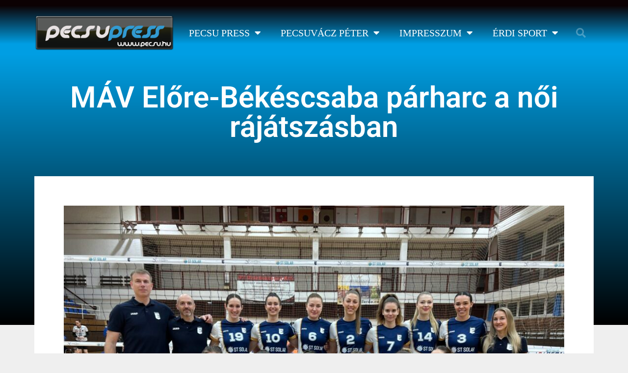

--- FILE ---
content_type: text/html; charset=UTF-8
request_url: https://pecsu.hu/mav-elore-bekescsaba-parharc-a-noi-rajatszasban/
body_size: 14419
content:
<!DOCTYPE html>
<html lang="hu">
<head>
	<meta charset="UTF-8">
	<title>MÁV Előre-Békéscsaba párharc a női rájátszásban &#8211; pecsu.hu</title>
<meta name='robots' content='max-image-preview:large' />
<meta name="viewport" content="width=device-width, initial-scale=1"><link rel="alternate" type="application/rss+xml" title="pecsu.hu &raquo; hírcsatorna" href="https://pecsu.hu/feed/" />
<link rel="alternate" type="application/rss+xml" title="pecsu.hu &raquo; hozzászólás hírcsatorna" href="https://pecsu.hu/comments/feed/" />
<script>
window._wpemojiSettings = {"baseUrl":"https:\/\/s.w.org\/images\/core\/emoji\/15.0.3\/72x72\/","ext":".png","svgUrl":"https:\/\/s.w.org\/images\/core\/emoji\/15.0.3\/svg\/","svgExt":".svg","source":{"concatemoji":"https:\/\/pecsu.hu\/wp-includes\/js\/wp-emoji-release.min.js?ver=6.5.7"}};
/*! This file is auto-generated */
!function(i,n){var o,s,e;function c(e){try{var t={supportTests:e,timestamp:(new Date).valueOf()};sessionStorage.setItem(o,JSON.stringify(t))}catch(e){}}function p(e,t,n){e.clearRect(0,0,e.canvas.width,e.canvas.height),e.fillText(t,0,0);var t=new Uint32Array(e.getImageData(0,0,e.canvas.width,e.canvas.height).data),r=(e.clearRect(0,0,e.canvas.width,e.canvas.height),e.fillText(n,0,0),new Uint32Array(e.getImageData(0,0,e.canvas.width,e.canvas.height).data));return t.every(function(e,t){return e===r[t]})}function u(e,t,n){switch(t){case"flag":return n(e,"\ud83c\udff3\ufe0f\u200d\u26a7\ufe0f","\ud83c\udff3\ufe0f\u200b\u26a7\ufe0f")?!1:!n(e,"\ud83c\uddfa\ud83c\uddf3","\ud83c\uddfa\u200b\ud83c\uddf3")&&!n(e,"\ud83c\udff4\udb40\udc67\udb40\udc62\udb40\udc65\udb40\udc6e\udb40\udc67\udb40\udc7f","\ud83c\udff4\u200b\udb40\udc67\u200b\udb40\udc62\u200b\udb40\udc65\u200b\udb40\udc6e\u200b\udb40\udc67\u200b\udb40\udc7f");case"emoji":return!n(e,"\ud83d\udc26\u200d\u2b1b","\ud83d\udc26\u200b\u2b1b")}return!1}function f(e,t,n){var r="undefined"!=typeof WorkerGlobalScope&&self instanceof WorkerGlobalScope?new OffscreenCanvas(300,150):i.createElement("canvas"),a=r.getContext("2d",{willReadFrequently:!0}),o=(a.textBaseline="top",a.font="600 32px Arial",{});return e.forEach(function(e){o[e]=t(a,e,n)}),o}function t(e){var t=i.createElement("script");t.src=e,t.defer=!0,i.head.appendChild(t)}"undefined"!=typeof Promise&&(o="wpEmojiSettingsSupports",s=["flag","emoji"],n.supports={everything:!0,everythingExceptFlag:!0},e=new Promise(function(e){i.addEventListener("DOMContentLoaded",e,{once:!0})}),new Promise(function(t){var n=function(){try{var e=JSON.parse(sessionStorage.getItem(o));if("object"==typeof e&&"number"==typeof e.timestamp&&(new Date).valueOf()<e.timestamp+604800&&"object"==typeof e.supportTests)return e.supportTests}catch(e){}return null}();if(!n){if("undefined"!=typeof Worker&&"undefined"!=typeof OffscreenCanvas&&"undefined"!=typeof URL&&URL.createObjectURL&&"undefined"!=typeof Blob)try{var e="postMessage("+f.toString()+"("+[JSON.stringify(s),u.toString(),p.toString()].join(",")+"));",r=new Blob([e],{type:"text/javascript"}),a=new Worker(URL.createObjectURL(r),{name:"wpTestEmojiSupports"});return void(a.onmessage=function(e){c(n=e.data),a.terminate(),t(n)})}catch(e){}c(n=f(s,u,p))}t(n)}).then(function(e){for(var t in e)n.supports[t]=e[t],n.supports.everything=n.supports.everything&&n.supports[t],"flag"!==t&&(n.supports.everythingExceptFlag=n.supports.everythingExceptFlag&&n.supports[t]);n.supports.everythingExceptFlag=n.supports.everythingExceptFlag&&!n.supports.flag,n.DOMReady=!1,n.readyCallback=function(){n.DOMReady=!0}}).then(function(){return e}).then(function(){var e;n.supports.everything||(n.readyCallback(),(e=n.source||{}).concatemoji?t(e.concatemoji):e.wpemoji&&e.twemoji&&(t(e.twemoji),t(e.wpemoji)))}))}((window,document),window._wpemojiSettings);
</script>
<style id='wp-emoji-styles-inline-css'>

	img.wp-smiley, img.emoji {
		display: inline !important;
		border: none !important;
		box-shadow: none !important;
		height: 1em !important;
		width: 1em !important;
		margin: 0 0.07em !important;
		vertical-align: -0.1em !important;
		background: none !important;
		padding: 0 !important;
	}
</style>
<link rel='stylesheet' id='wp-block-library-css' href='https://pecsu.hu/wp-includes/css/dist/block-library/style.min.css?ver=6.5.7' media='all' />
<style id='classic-theme-styles-inline-css'>
/*! This file is auto-generated */
.wp-block-button__link{color:#fff;background-color:#32373c;border-radius:9999px;box-shadow:none;text-decoration:none;padding:calc(.667em + 2px) calc(1.333em + 2px);font-size:1.125em}.wp-block-file__button{background:#32373c;color:#fff;text-decoration:none}
</style>
<style id='global-styles-inline-css'>
body{--wp--preset--color--black: #000000;--wp--preset--color--cyan-bluish-gray: #abb8c3;--wp--preset--color--white: #ffffff;--wp--preset--color--pale-pink: #f78da7;--wp--preset--color--vivid-red: #cf2e2e;--wp--preset--color--luminous-vivid-orange: #ff6900;--wp--preset--color--luminous-vivid-amber: #fcb900;--wp--preset--color--light-green-cyan: #7bdcb5;--wp--preset--color--vivid-green-cyan: #00d084;--wp--preset--color--pale-cyan-blue: #8ed1fc;--wp--preset--color--vivid-cyan-blue: #0693e3;--wp--preset--color--vivid-purple: #9b51e0;--wp--preset--color--contrast: var(--contrast);--wp--preset--color--contrast-2: var(--contrast-2);--wp--preset--color--contrast-3: var(--contrast-3);--wp--preset--color--base: var(--base);--wp--preset--color--base-2: var(--base-2);--wp--preset--color--base-3: var(--base-3);--wp--preset--color--accent: var(--accent);--wp--preset--gradient--vivid-cyan-blue-to-vivid-purple: linear-gradient(135deg,rgba(6,147,227,1) 0%,rgb(155,81,224) 100%);--wp--preset--gradient--light-green-cyan-to-vivid-green-cyan: linear-gradient(135deg,rgb(122,220,180) 0%,rgb(0,208,130) 100%);--wp--preset--gradient--luminous-vivid-amber-to-luminous-vivid-orange: linear-gradient(135deg,rgba(252,185,0,1) 0%,rgba(255,105,0,1) 100%);--wp--preset--gradient--luminous-vivid-orange-to-vivid-red: linear-gradient(135deg,rgba(255,105,0,1) 0%,rgb(207,46,46) 100%);--wp--preset--gradient--very-light-gray-to-cyan-bluish-gray: linear-gradient(135deg,rgb(238,238,238) 0%,rgb(169,184,195) 100%);--wp--preset--gradient--cool-to-warm-spectrum: linear-gradient(135deg,rgb(74,234,220) 0%,rgb(151,120,209) 20%,rgb(207,42,186) 40%,rgb(238,44,130) 60%,rgb(251,105,98) 80%,rgb(254,248,76) 100%);--wp--preset--gradient--blush-light-purple: linear-gradient(135deg,rgb(255,206,236) 0%,rgb(152,150,240) 100%);--wp--preset--gradient--blush-bordeaux: linear-gradient(135deg,rgb(254,205,165) 0%,rgb(254,45,45) 50%,rgb(107,0,62) 100%);--wp--preset--gradient--luminous-dusk: linear-gradient(135deg,rgb(255,203,112) 0%,rgb(199,81,192) 50%,rgb(65,88,208) 100%);--wp--preset--gradient--pale-ocean: linear-gradient(135deg,rgb(255,245,203) 0%,rgb(182,227,212) 50%,rgb(51,167,181) 100%);--wp--preset--gradient--electric-grass: linear-gradient(135deg,rgb(202,248,128) 0%,rgb(113,206,126) 100%);--wp--preset--gradient--midnight: linear-gradient(135deg,rgb(2,3,129) 0%,rgb(40,116,252) 100%);--wp--preset--font-size--small: 13px;--wp--preset--font-size--medium: 20px;--wp--preset--font-size--large: 36px;--wp--preset--font-size--x-large: 42px;--wp--preset--spacing--20: 0.44rem;--wp--preset--spacing--30: 0.67rem;--wp--preset--spacing--40: 1rem;--wp--preset--spacing--50: 1.5rem;--wp--preset--spacing--60: 2.25rem;--wp--preset--spacing--70: 3.38rem;--wp--preset--spacing--80: 5.06rem;--wp--preset--shadow--natural: 6px 6px 9px rgba(0, 0, 0, 0.2);--wp--preset--shadow--deep: 12px 12px 50px rgba(0, 0, 0, 0.4);--wp--preset--shadow--sharp: 6px 6px 0px rgba(0, 0, 0, 0.2);--wp--preset--shadow--outlined: 6px 6px 0px -3px rgba(255, 255, 255, 1), 6px 6px rgba(0, 0, 0, 1);--wp--preset--shadow--crisp: 6px 6px 0px rgba(0, 0, 0, 1);}:where(.is-layout-flex){gap: 0.5em;}:where(.is-layout-grid){gap: 0.5em;}body .is-layout-flex{display: flex;}body .is-layout-flex{flex-wrap: wrap;align-items: center;}body .is-layout-flex > *{margin: 0;}body .is-layout-grid{display: grid;}body .is-layout-grid > *{margin: 0;}:where(.wp-block-columns.is-layout-flex){gap: 2em;}:where(.wp-block-columns.is-layout-grid){gap: 2em;}:where(.wp-block-post-template.is-layout-flex){gap: 1.25em;}:where(.wp-block-post-template.is-layout-grid){gap: 1.25em;}.has-black-color{color: var(--wp--preset--color--black) !important;}.has-cyan-bluish-gray-color{color: var(--wp--preset--color--cyan-bluish-gray) !important;}.has-white-color{color: var(--wp--preset--color--white) !important;}.has-pale-pink-color{color: var(--wp--preset--color--pale-pink) !important;}.has-vivid-red-color{color: var(--wp--preset--color--vivid-red) !important;}.has-luminous-vivid-orange-color{color: var(--wp--preset--color--luminous-vivid-orange) !important;}.has-luminous-vivid-amber-color{color: var(--wp--preset--color--luminous-vivid-amber) !important;}.has-light-green-cyan-color{color: var(--wp--preset--color--light-green-cyan) !important;}.has-vivid-green-cyan-color{color: var(--wp--preset--color--vivid-green-cyan) !important;}.has-pale-cyan-blue-color{color: var(--wp--preset--color--pale-cyan-blue) !important;}.has-vivid-cyan-blue-color{color: var(--wp--preset--color--vivid-cyan-blue) !important;}.has-vivid-purple-color{color: var(--wp--preset--color--vivid-purple) !important;}.has-black-background-color{background-color: var(--wp--preset--color--black) !important;}.has-cyan-bluish-gray-background-color{background-color: var(--wp--preset--color--cyan-bluish-gray) !important;}.has-white-background-color{background-color: var(--wp--preset--color--white) !important;}.has-pale-pink-background-color{background-color: var(--wp--preset--color--pale-pink) !important;}.has-vivid-red-background-color{background-color: var(--wp--preset--color--vivid-red) !important;}.has-luminous-vivid-orange-background-color{background-color: var(--wp--preset--color--luminous-vivid-orange) !important;}.has-luminous-vivid-amber-background-color{background-color: var(--wp--preset--color--luminous-vivid-amber) !important;}.has-light-green-cyan-background-color{background-color: var(--wp--preset--color--light-green-cyan) !important;}.has-vivid-green-cyan-background-color{background-color: var(--wp--preset--color--vivid-green-cyan) !important;}.has-pale-cyan-blue-background-color{background-color: var(--wp--preset--color--pale-cyan-blue) !important;}.has-vivid-cyan-blue-background-color{background-color: var(--wp--preset--color--vivid-cyan-blue) !important;}.has-vivid-purple-background-color{background-color: var(--wp--preset--color--vivid-purple) !important;}.has-black-border-color{border-color: var(--wp--preset--color--black) !important;}.has-cyan-bluish-gray-border-color{border-color: var(--wp--preset--color--cyan-bluish-gray) !important;}.has-white-border-color{border-color: var(--wp--preset--color--white) !important;}.has-pale-pink-border-color{border-color: var(--wp--preset--color--pale-pink) !important;}.has-vivid-red-border-color{border-color: var(--wp--preset--color--vivid-red) !important;}.has-luminous-vivid-orange-border-color{border-color: var(--wp--preset--color--luminous-vivid-orange) !important;}.has-luminous-vivid-amber-border-color{border-color: var(--wp--preset--color--luminous-vivid-amber) !important;}.has-light-green-cyan-border-color{border-color: var(--wp--preset--color--light-green-cyan) !important;}.has-vivid-green-cyan-border-color{border-color: var(--wp--preset--color--vivid-green-cyan) !important;}.has-pale-cyan-blue-border-color{border-color: var(--wp--preset--color--pale-cyan-blue) !important;}.has-vivid-cyan-blue-border-color{border-color: var(--wp--preset--color--vivid-cyan-blue) !important;}.has-vivid-purple-border-color{border-color: var(--wp--preset--color--vivid-purple) !important;}.has-vivid-cyan-blue-to-vivid-purple-gradient-background{background: var(--wp--preset--gradient--vivid-cyan-blue-to-vivid-purple) !important;}.has-light-green-cyan-to-vivid-green-cyan-gradient-background{background: var(--wp--preset--gradient--light-green-cyan-to-vivid-green-cyan) !important;}.has-luminous-vivid-amber-to-luminous-vivid-orange-gradient-background{background: var(--wp--preset--gradient--luminous-vivid-amber-to-luminous-vivid-orange) !important;}.has-luminous-vivid-orange-to-vivid-red-gradient-background{background: var(--wp--preset--gradient--luminous-vivid-orange-to-vivid-red) !important;}.has-very-light-gray-to-cyan-bluish-gray-gradient-background{background: var(--wp--preset--gradient--very-light-gray-to-cyan-bluish-gray) !important;}.has-cool-to-warm-spectrum-gradient-background{background: var(--wp--preset--gradient--cool-to-warm-spectrum) !important;}.has-blush-light-purple-gradient-background{background: var(--wp--preset--gradient--blush-light-purple) !important;}.has-blush-bordeaux-gradient-background{background: var(--wp--preset--gradient--blush-bordeaux) !important;}.has-luminous-dusk-gradient-background{background: var(--wp--preset--gradient--luminous-dusk) !important;}.has-pale-ocean-gradient-background{background: var(--wp--preset--gradient--pale-ocean) !important;}.has-electric-grass-gradient-background{background: var(--wp--preset--gradient--electric-grass) !important;}.has-midnight-gradient-background{background: var(--wp--preset--gradient--midnight) !important;}.has-small-font-size{font-size: var(--wp--preset--font-size--small) !important;}.has-medium-font-size{font-size: var(--wp--preset--font-size--medium) !important;}.has-large-font-size{font-size: var(--wp--preset--font-size--large) !important;}.has-x-large-font-size{font-size: var(--wp--preset--font-size--x-large) !important;}
.wp-block-navigation a:where(:not(.wp-element-button)){color: inherit;}
:where(.wp-block-post-template.is-layout-flex){gap: 1.25em;}:where(.wp-block-post-template.is-layout-grid){gap: 1.25em;}
:where(.wp-block-columns.is-layout-flex){gap: 2em;}:where(.wp-block-columns.is-layout-grid){gap: 2em;}
.wp-block-pullquote{font-size: 1.5em;line-height: 1.6;}
</style>
<link rel='stylesheet' id='generate-style-grid-css' href='https://pecsu.hu/wp-content/themes/generatepress/assets/css/unsemantic-grid.min.css?ver=3.5.1' media='all' />
<link rel='stylesheet' id='generate-style-css' href='https://pecsu.hu/wp-content/themes/generatepress/assets/css/style.min.css?ver=3.5.1' media='all' />
<style id='generate-style-inline-css'>
body{background-color:#efefef;color:#3a3a3a;}a{color:#1e73be;}a:hover, a:focus, a:active{color:#000000;}body .grid-container{max-width:1105px;}.wp-block-group__inner-container{max-width:1105px;margin-left:auto;margin-right:auto;}:root{--contrast:#222222;--contrast-2:#575760;--contrast-3:#b2b2be;--base:#f0f0f0;--base-2:#f7f8f9;--base-3:#ffffff;--accent:#1e73be;}:root .has-contrast-color{color:var(--contrast);}:root .has-contrast-background-color{background-color:var(--contrast);}:root .has-contrast-2-color{color:var(--contrast-2);}:root .has-contrast-2-background-color{background-color:var(--contrast-2);}:root .has-contrast-3-color{color:var(--contrast-3);}:root .has-contrast-3-background-color{background-color:var(--contrast-3);}:root .has-base-color{color:var(--base);}:root .has-base-background-color{background-color:var(--base);}:root .has-base-2-color{color:var(--base-2);}:root .has-base-2-background-color{background-color:var(--base-2);}:root .has-base-3-color{color:var(--base-3);}:root .has-base-3-background-color{background-color:var(--base-3);}:root .has-accent-color{color:var(--accent);}:root .has-accent-background-color{background-color:var(--accent);}body, button, input, select, textarea{font-family:-apple-system, system-ui, BlinkMacSystemFont, "Segoe UI", Helvetica, Arial, sans-serif, "Apple Color Emoji", "Segoe UI Emoji", "Segoe UI Symbol";}body{line-height:1.5;}.entry-content > [class*="wp-block-"]:not(:last-child):not(.wp-block-heading){margin-bottom:1.5em;}.main-title{font-size:45px;}.main-navigation .main-nav ul ul li a{font-size:14px;}.sidebar .widget, .footer-widgets .widget{font-size:17px;}h1{font-weight:300;font-size:40px;}h2{font-weight:300;font-size:30px;}h3{font-size:20px;}h4{font-size:inherit;}h5{font-size:inherit;}@media (max-width:768px){.main-title{font-size:30px;}h1{font-size:30px;}h2{font-size:25px;}}.top-bar{background-color:#636363;color:#ffffff;}.top-bar a{color:#ffffff;}.top-bar a:hover{color:#303030;}.site-header{background-color:#ffffff;color:#3a3a3a;}.site-header a{color:#3a3a3a;}.main-title a,.main-title a:hover{color:#222222;}.site-description{color:#757575;}.main-navigation,.main-navigation ul ul{background-color:#222222;}.main-navigation .main-nav ul li a, .main-navigation .menu-toggle, .main-navigation .menu-bar-items{color:#ffffff;}.main-navigation .main-nav ul li:not([class*="current-menu-"]):hover > a, .main-navigation .main-nav ul li:not([class*="current-menu-"]):focus > a, .main-navigation .main-nav ul li.sfHover:not([class*="current-menu-"]) > a, .main-navigation .menu-bar-item:hover > a, .main-navigation .menu-bar-item.sfHover > a{color:#ffffff;background-color:#3f3f3f;}button.menu-toggle:hover,button.menu-toggle:focus,.main-navigation .mobile-bar-items a,.main-navigation .mobile-bar-items a:hover,.main-navigation .mobile-bar-items a:focus{color:#ffffff;}.main-navigation .main-nav ul li[class*="current-menu-"] > a{color:#ffffff;background-color:#3f3f3f;}.navigation-search input[type="search"],.navigation-search input[type="search"]:active, .navigation-search input[type="search"]:focus, .main-navigation .main-nav ul li.search-item.active > a, .main-navigation .menu-bar-items .search-item.active > a{color:#ffffff;background-color:#3f3f3f;}.main-navigation ul ul{background-color:#3f3f3f;}.main-navigation .main-nav ul ul li a{color:#ffffff;}.main-navigation .main-nav ul ul li:not([class*="current-menu-"]):hover > a,.main-navigation .main-nav ul ul li:not([class*="current-menu-"]):focus > a, .main-navigation .main-nav ul ul li.sfHover:not([class*="current-menu-"]) > a{color:#ffffff;background-color:#4f4f4f;}.main-navigation .main-nav ul ul li[class*="current-menu-"] > a{color:#ffffff;background-color:#4f4f4f;}.separate-containers .inside-article, .separate-containers .comments-area, .separate-containers .page-header, .one-container .container, .separate-containers .paging-navigation, .inside-page-header{background-color:#ffffff;}.entry-meta{color:#595959;}.entry-meta a{color:#595959;}.entry-meta a:hover{color:#1e73be;}.sidebar .widget{background-color:#ffffff;}.sidebar .widget .widget-title{color:#000000;}.footer-widgets{background-color:#ffffff;}.footer-widgets .widget-title{color:#000000;}.site-info{color:#ffffff;background-color:#222222;}.site-info a{color:#ffffff;}.site-info a:hover{color:#606060;}.footer-bar .widget_nav_menu .current-menu-item a{color:#606060;}input[type="text"],input[type="email"],input[type="url"],input[type="password"],input[type="search"],input[type="tel"],input[type="number"],textarea,select{color:#666666;background-color:#fafafa;border-color:#cccccc;}input[type="text"]:focus,input[type="email"]:focus,input[type="url"]:focus,input[type="password"]:focus,input[type="search"]:focus,input[type="tel"]:focus,input[type="number"]:focus,textarea:focus,select:focus{color:#666666;background-color:#ffffff;border-color:#bfbfbf;}button,html input[type="button"],input[type="reset"],input[type="submit"],a.button,a.wp-block-button__link:not(.has-background){color:#ffffff;background-color:#666666;}button:hover,html input[type="button"]:hover,input[type="reset"]:hover,input[type="submit"]:hover,a.button:hover,button:focus,html input[type="button"]:focus,input[type="reset"]:focus,input[type="submit"]:focus,a.button:focus,a.wp-block-button__link:not(.has-background):active,a.wp-block-button__link:not(.has-background):focus,a.wp-block-button__link:not(.has-background):hover{color:#ffffff;background-color:#3f3f3f;}a.generate-back-to-top{background-color:rgba( 0,0,0,0.4 );color:#ffffff;}a.generate-back-to-top:hover,a.generate-back-to-top:focus{background-color:rgba( 0,0,0,0.6 );color:#ffffff;}:root{--gp-search-modal-bg-color:var(--base-3);--gp-search-modal-text-color:var(--contrast);--gp-search-modal-overlay-bg-color:rgba(0,0,0,0.2);}@media (max-width:768px){.main-navigation .menu-bar-item:hover > a, .main-navigation .menu-bar-item.sfHover > a{background:none;color:#ffffff;}}.inside-top-bar{padding:10px;}.inside-header{padding:40px;}.site-main .wp-block-group__inner-container{padding:40px;}.entry-content .alignwide, body:not(.no-sidebar) .entry-content .alignfull{margin-left:-40px;width:calc(100% + 80px);max-width:calc(100% + 80px);}.rtl .menu-item-has-children .dropdown-menu-toggle{padding-left:20px;}.rtl .main-navigation .main-nav ul li.menu-item-has-children > a{padding-right:20px;}.site-info{padding:20px;}@media (max-width:768px){.separate-containers .inside-article, .separate-containers .comments-area, .separate-containers .page-header, .separate-containers .paging-navigation, .one-container .site-content, .inside-page-header{padding:30px;}.site-main .wp-block-group__inner-container{padding:30px;}.site-info{padding-right:10px;padding-left:10px;}.entry-content .alignwide, body:not(.no-sidebar) .entry-content .alignfull{margin-left:-30px;width:calc(100% + 60px);max-width:calc(100% + 60px);}}.one-container .sidebar .widget{padding:0px;}/* End cached CSS */@media (max-width:768px){.main-navigation .menu-toggle,.main-navigation .mobile-bar-items,.sidebar-nav-mobile:not(#sticky-placeholder){display:block;}.main-navigation ul,.gen-sidebar-nav{display:none;}[class*="nav-float-"] .site-header .inside-header > *{float:none;clear:both;}}
</style>
<link rel='stylesheet' id='generate-mobile-style-css' href='https://pecsu.hu/wp-content/themes/generatepress/assets/css/mobile.min.css?ver=3.5.1' media='all' />
<link rel='stylesheet' id='generate-font-icons-css' href='https://pecsu.hu/wp-content/themes/generatepress/assets/css/components/font-icons.min.css?ver=3.5.1' media='all' />
<link rel='stylesheet' id='elementor-frontend-css' href='https://pecsu.hu/wp-content/plugins/elementor/assets/css/frontend.min.css?ver=3.28.4' media='all' />
<link rel='stylesheet' id='widget-image-css' href='https://pecsu.hu/wp-content/plugins/elementor/assets/css/widget-image.min.css?ver=3.28.4' media='all' />
<link rel='stylesheet' id='widget-nav-menu-css' href='https://pecsu.hu/wp-content/plugins/elementor-pro/assets/css/widget-nav-menu.min.css?ver=3.28.3' media='all' />
<link rel='stylesheet' id='widget-search-form-css' href='https://pecsu.hu/wp-content/plugins/elementor-pro/assets/css/widget-search-form.min.css?ver=3.28.3' media='all' />
<link rel='stylesheet' id='elementor-icons-shared-0-css' href='https://pecsu.hu/wp-content/plugins/elementor/assets/lib/font-awesome/css/fontawesome.min.css?ver=5.15.3' media='all' />
<link rel='stylesheet' id='elementor-icons-fa-solid-css' href='https://pecsu.hu/wp-content/plugins/elementor/assets/lib/font-awesome/css/solid.min.css?ver=5.15.3' media='all' />
<link rel='stylesheet' id='widget-heading-css' href='https://pecsu.hu/wp-content/plugins/elementor/assets/css/widget-heading.min.css?ver=3.28.4' media='all' />
<link rel='stylesheet' id='widget-post-info-css' href='https://pecsu.hu/wp-content/plugins/elementor-pro/assets/css/widget-post-info.min.css?ver=3.28.3' media='all' />
<link rel='stylesheet' id='widget-icon-list-css' href='https://pecsu.hu/wp-content/plugins/elementor/assets/css/widget-icon-list.min.css?ver=3.28.4' media='all' />
<link rel='stylesheet' id='elementor-icons-fa-regular-css' href='https://pecsu.hu/wp-content/plugins/elementor/assets/lib/font-awesome/css/regular.min.css?ver=5.15.3' media='all' />
<link rel='stylesheet' id='widget-share-buttons-css' href='https://pecsu.hu/wp-content/plugins/elementor-pro/assets/css/widget-share-buttons.min.css?ver=3.28.3' media='all' />
<link rel='stylesheet' id='e-apple-webkit-css' href='https://pecsu.hu/wp-content/plugins/elementor/assets/css/conditionals/apple-webkit.min.css?ver=3.28.4' media='all' />
<link rel='stylesheet' id='elementor-icons-fa-brands-css' href='https://pecsu.hu/wp-content/plugins/elementor/assets/lib/font-awesome/css/brands.min.css?ver=5.15.3' media='all' />
<link rel='stylesheet' id='widget-post-navigation-css' href='https://pecsu.hu/wp-content/plugins/elementor-pro/assets/css/widget-post-navigation.min.css?ver=3.28.3' media='all' />
<link rel='stylesheet' id='widget-divider-css' href='https://pecsu.hu/wp-content/plugins/elementor/assets/css/widget-divider.min.css?ver=3.28.4' media='all' />
<link rel='stylesheet' id='elementor-icons-css' href='https://pecsu.hu/wp-content/plugins/elementor/assets/lib/eicons/css/elementor-icons.min.css?ver=5.36.0' media='all' />
<link rel='stylesheet' id='elementor-post-4265-css' href='https://pecsu.hu/wp-content/uploads/elementor/css/post-4265.css?ver=1749940511' media='all' />
<link rel='stylesheet' id='font-awesome-5-all-css' href='https://pecsu.hu/wp-content/plugins/elementor/assets/lib/font-awesome/css/all.min.css?ver=3.28.4' media='all' />
<link rel='stylesheet' id='font-awesome-4-shim-css' href='https://pecsu.hu/wp-content/plugins/elementor/assets/lib/font-awesome/css/v4-shims.min.css?ver=3.28.4' media='all' />
<link rel='stylesheet' id='elementor-post-570-css' href='https://pecsu.hu/wp-content/uploads/elementor/css/post-570.css?ver=1749940511' media='all' />
<link rel='stylesheet' id='elementor-post-4328-css' href='https://pecsu.hu/wp-content/uploads/elementor/css/post-4328.css?ver=1749940511' media='all' />
<link rel='stylesheet' id='elementor-post-600-css' href='https://pecsu.hu/wp-content/uploads/elementor/css/post-600.css?ver=1749940655' media='all' />
<link rel='stylesheet' id='elementor-gf-local-roboto-css' href='https://pecsu.hu/wp-content/uploads/elementor/google-fonts/css/roboto.css?ver=1746302650' media='all' />
<link rel='stylesheet' id='elementor-gf-local-robotoslab-css' href='https://pecsu.hu/wp-content/uploads/elementor/google-fonts/css/robotoslab.css?ver=1746302653' media='all' />
<script src="https://pecsu.hu/wp-includes/js/jquery/jquery.min.js?ver=3.7.1" id="jquery-core-js"></script>
<script src="https://pecsu.hu/wp-includes/js/jquery/jquery-migrate.min.js?ver=3.4.1" id="jquery-migrate-js"></script>
<script src="https://pecsu.hu/wp-content/plugins/elementor/assets/lib/font-awesome/js/v4-shims.min.js?ver=3.28.4" id="font-awesome-4-shim-js"></script>
<link rel="https://api.w.org/" href="https://pecsu.hu/wp-json/" /><link rel="alternate" type="application/json" href="https://pecsu.hu/wp-json/wp/v2/posts/4964" /><link rel="EditURI" type="application/rsd+xml" title="RSD" href="https://pecsu.hu/xmlrpc.php?rsd" />
<meta name="generator" content="WordPress 6.5.7" />
<link rel="canonical" href="https://pecsu.hu/mav-elore-bekescsaba-parharc-a-noi-rajatszasban/" />
<link rel='shortlink' href='https://pecsu.hu/?p=4964' />
<link rel="alternate" type="application/json+oembed" href="https://pecsu.hu/wp-json/oembed/1.0/embed?url=https%3A%2F%2Fpecsu.hu%2Fmav-elore-bekescsaba-parharc-a-noi-rajatszasban%2F" />
<link rel="alternate" type="text/xml+oembed" href="https://pecsu.hu/wp-json/oembed/1.0/embed?url=https%3A%2F%2Fpecsu.hu%2Fmav-elore-bekescsaba-parharc-a-noi-rajatszasban%2F&#038;format=xml" />
<!-- Analytics by WP Statistics - https://wp-statistics.com -->
<meta name="generator" content="Elementor 3.28.4; features: additional_custom_breakpoints, e_local_google_fonts; settings: css_print_method-external, google_font-enabled, font_display-auto">
<style>.recentcomments a{display:inline !important;padding:0 !important;margin:0 !important;}</style>			<style>
				.e-con.e-parent:nth-of-type(n+4):not(.e-lazyloaded):not(.e-no-lazyload),
				.e-con.e-parent:nth-of-type(n+4):not(.e-lazyloaded):not(.e-no-lazyload) * {
					background-image: none !important;
				}
				@media screen and (max-height: 1024px) {
					.e-con.e-parent:nth-of-type(n+3):not(.e-lazyloaded):not(.e-no-lazyload),
					.e-con.e-parent:nth-of-type(n+3):not(.e-lazyloaded):not(.e-no-lazyload) * {
						background-image: none !important;
					}
				}
				@media screen and (max-height: 640px) {
					.e-con.e-parent:nth-of-type(n+2):not(.e-lazyloaded):not(.e-no-lazyload),
					.e-con.e-parent:nth-of-type(n+2):not(.e-lazyloaded):not(.e-no-lazyload) * {
						background-image: none !important;
					}
				}
			</style>
			<style type="text/css">.blue-message {
background: none repeat scroll 0 0 #3399ff;
    color: #ffffff;
    text-shadow: none;
    font-size: 16px;
    line-height: 24px;
    padding: 10px;
} 
.green-message {
background: none repeat scroll 0 0 #8cc14c;
    color: #ffffff;
    text-shadow: none;
    font-size: 16px;
    line-height: 24px;
    padding: 10px;
} 
.orange-message {
background: none repeat scroll 0 0 #faa732;
    color: #ffffff;
    text-shadow: none;
    font-size: 16px;
    line-height: 24px;
    padding: 10px;
} 
.red-message {
background: none repeat scroll 0 0 #da4d31;
    color: #ffffff;
    text-shadow: none;
    font-size: 16px;
    line-height: 24px;
    padding: 10px;
} 
.grey-message {
background: none repeat scroll 0 0 #53555c;
    color: #ffffff;
    text-shadow: none;
    font-size: 16px;
    line-height: 24px;
    padding: 10px;
} 
.left-block {
background: none repeat scroll 0 0px, radial-gradient(ellipse at center center, #ffffff 0%, #f2f2f2 100%) repeat scroll 0 0 rgba(0, 0, 0, 0);
    color: #8b8e97;
    padding: 10px;
    margin: 10px;
    float: left;
} 
.right-block {
background: none repeat scroll 0 0px, radial-gradient(ellipse at center center, #ffffff 0%, #f2f2f2 100%) repeat scroll 0 0 rgba(0, 0, 0, 0);
    color: #8b8e97;
    padding: 10px;
    margin: 10px;
    float: right;
} 
.blockquotes {
background: none;
    border-left: 5px solid #f1f1f1;
    color: #8B8E97;
    font-size: 16px;
    font-style: italic;
    line-height: 22px;
    padding-left: 15px;
    padding: 10px;
    width: 60%;
    float: left;
} 
</style><link rel="icon" href="https://pecsu.hu/wp-content/uploads/2019/02/cropped-pecsuvacz_peter_werkfotok-21-32x32.jpg" sizes="32x32" />
<link rel="icon" href="https://pecsu.hu/wp-content/uploads/2019/02/cropped-pecsuvacz_peter_werkfotok-21-192x192.jpg" sizes="192x192" />
<link rel="apple-touch-icon" href="https://pecsu.hu/wp-content/uploads/2019/02/cropped-pecsuvacz_peter_werkfotok-21-180x180.jpg" />
<meta name="msapplication-TileImage" content="https://pecsu.hu/wp-content/uploads/2019/02/cropped-pecsuvacz_peter_werkfotok-21-270x270.jpg" />
</head>

<body class="post-template-default single single-post postid-4964 single-format-standard wp-embed-responsive eio-default right-sidebar nav-below-header separate-containers contained-header active-footer-widgets-0 nav-aligned-left header-aligned-left dropdown-hover featured-image-active elementor-default elementor-template-full-width elementor-kit-4265 elementor-page-600 full-width-content" itemtype="https://schema.org/Blog" itemscope>
	<a class="screen-reader-text skip-link" href="#content" title="Kilépés a tartalomba">Kilépés a tartalomba</a>		<div data-elementor-type="header" data-elementor-id="570" class="elementor elementor-570 elementor-location-header" data-elementor-post-type="elementor_library">
					<section class="elementor-section elementor-top-section elementor-element elementor-element-40ba1c9a elementor-section-content-middle elementor-section-height-min-height elementor-section-boxed elementor-section-height-default elementor-section-items-middle" data-id="40ba1c9a" data-element_type="section" data-settings="{&quot;background_background&quot;:&quot;gradient&quot;}">
						<div class="elementor-container elementor-column-gap-no">
					<div class="elementor-column elementor-col-25 elementor-top-column elementor-element elementor-element-b000561" data-id="b000561" data-element_type="column">
			<div class="elementor-widget-wrap elementor-element-populated">
						<div class="elementor-element elementor-element-3e3e49f elementor-widget elementor-widget-image" data-id="3e3e49f" data-element_type="widget" data-widget_type="image.default">
				<div class="elementor-widget-container">
																<a href="https://www.pecsu.hu">
							<img width="300" height="77" src="https://pecsu.hu/wp-content/uploads/2014/10/pecsupress_rgb_logonak.png" class="attachment-full size-full wp-image-28" alt="pecsupress rgb logonak" />								</a>
															</div>
				</div>
					</div>
		</div>
				<div class="elementor-column elementor-col-50 elementor-top-column elementor-element elementor-element-20b25cb2" data-id="20b25cb2" data-element_type="column" data-settings="{&quot;background_background&quot;:&quot;classic&quot;}">
			<div class="elementor-widget-wrap elementor-element-populated">
						<div class="elementor-element elementor-element-7d29704e elementor-nav-menu__align-end elementor-nav-menu--stretch elementor-nav-menu--dropdown-tablet elementor-nav-menu__text-align-aside elementor-nav-menu--toggle elementor-nav-menu--burger elementor-widget elementor-widget-nav-menu" data-id="7d29704e" data-element_type="widget" data-settings="{&quot;full_width&quot;:&quot;stretch&quot;,&quot;layout&quot;:&quot;horizontal&quot;,&quot;submenu_icon&quot;:{&quot;value&quot;:&quot;&lt;i class=\&quot;fas fa-caret-down\&quot;&gt;&lt;\/i&gt;&quot;,&quot;library&quot;:&quot;fa-solid&quot;},&quot;toggle&quot;:&quot;burger&quot;}" data-widget_type="nav-menu.default">
				<div class="elementor-widget-container">
								<nav aria-label="Menü" class="elementor-nav-menu--main elementor-nav-menu__container elementor-nav-menu--layout-horizontal e--pointer-text e--animation-rotate">
				<ul id="menu-1-7d29704e" class="elementor-nav-menu"><li class="menu-item menu-item-type-custom menu-item-object-custom menu-item-has-children menu-item-701"><a href="#" class="elementor-item elementor-item-anchor">Pecsu Press</a>
<ul class="sub-menu elementor-nav-menu--dropdown">
	<li class="menu-item menu-item-type-post_type menu-item-object-page menu-item-6974"><a href="https://pecsu.hu/hirek-informaciok-podcastek-es-videok/" class="elementor-sub-item">Hírek, videók, podcastek</a></li>
	<li class="menu-item menu-item-type-post_type menu-item-object-page menu-item-704"><a href="https://pecsu.hu/pecsupress-ismertetoje/" class="elementor-sub-item">A Pecsu Press ismertetője</a></li>
	<li class="menu-item menu-item-type-post_type menu-item-object-page menu-item-708"><a href="https://pecsu.hu/televizios-musorgyartas-videofilm-keszites/" class="elementor-sub-item">Televíziós műsorgyártás, videofilm készítés</a></li>
	<li class="menu-item menu-item-type-post_type menu-item-object-page menu-item-717"><a href="https://pecsu.hu/rendezvenyek-musorvezetese-konferalasa/" class="elementor-sub-item">Műsorvezetés, konferálás</a></li>
	<li class="menu-item menu-item-type-post_type menu-item-object-page menu-item-714"><a href="https://pecsu.hu/sport-es-vallalati-kommunikacio/" class="elementor-sub-item">Sport- és vállalati kommunikáció</a></li>
	<li class="menu-item menu-item-type-post_type menu-item-object-page menu-item-720"><a href="https://pecsu.hu/weblapkeszites-es-uzemeltetes/" class="elementor-sub-item">Weblapkészítés és üzemeltetés</a></li>
	<li class="menu-item menu-item-type-post_type menu-item-object-page menu-item-723"><a href="https://pecsu.hu/nyomdai-es-grafikai-munkak/" class="elementor-sub-item">Nyomdai és grafikai munkák</a></li>
	<li class="menu-item menu-item-type-custom menu-item-object-custom menu-item-6940"><a href="http://www.facebook.com/pecsupress" class="elementor-sub-item">Facebook-oldal</a></li>
</ul>
</li>
<li class="menu-item menu-item-type-custom menu-item-object-custom menu-item-has-children menu-item-700"><a href="#" class="elementor-item elementor-item-anchor">Pecsuvácz Péter</a>
<ul class="sub-menu elementor-nav-menu--dropdown">
	<li class="menu-item menu-item-type-post_type menu-item-object-page menu-item-699"><a href="https://pecsu.hu/nevjegy-pecsuvacz-peter-2/" class="elementor-sub-item">Életrajz</a></li>
	<li class="menu-item menu-item-type-post_type menu-item-object-page menu-item-6946"><a href="https://pecsu.hu/idezetek-gondolatok/" class="elementor-sub-item">Idézetek, gondolatok</a></li>
	<li class="menu-item menu-item-type-post_type menu-item-object-page menu-item-692"><a href="https://pecsu.hu/werkfotok-galeriaja/" class="elementor-sub-item">Fotógaléria</a></li>
	<li class="menu-item menu-item-type-custom menu-item-object-custom menu-item-693"><a target="_blank" rel="noopener" href="https://www.youtube.com/pecsu" class="elementor-sub-item">Youtube-csatorna</a></li>
	<li class="menu-item menu-item-type-custom menu-item-object-custom menu-item-694"><a target="_blank" rel="noopener" href="http://www.facebook.com/pecsu" class="elementor-sub-item">Facebook-oldal</a></li>
	<li class="menu-item menu-item-type-custom menu-item-object-custom menu-item-5320"><a href="http://www.tiktok.com/@_pecsu" class="elementor-sub-item">TikTok-profil</a></li>
	<li class="menu-item menu-item-type-custom menu-item-object-custom menu-item-5321"><a href="http://www.instagram.com/pecsu" class="elementor-sub-item">Instagram-fiók</a></li>
	<li class="menu-item menu-item-type-custom menu-item-object-custom menu-item-6883"><a href="https://open.spotify.com/show/11Cn0AbSvrng5RndKkTp6j" class="elementor-sub-item">Spotify-podcastek</a></li>
</ul>
</li>
<li class="menu-item menu-item-type-custom menu-item-object-custom menu-item-has-children menu-item-859"><a href="#" class="elementor-item elementor-item-anchor">Impresszum</a>
<ul class="sub-menu elementor-nav-menu--dropdown">
	<li class="menu-item menu-item-type-post_type menu-item-object-page menu-item-5310"><a href="https://pecsu.hu/kapcsolat/" class="elementor-sub-item">Elérhetőségek</a></li>
	<li class="menu-item menu-item-type-post_type menu-item-object-page menu-item-732"><a href="https://pecsu.hu/felhasznalasi-es-adatvedelmi-feltetelek/" class="elementor-sub-item">Felhasználási és adatvédelmi feltételek</a></li>
	<li class="menu-item menu-item-type-custom menu-item-object-custom menu-item-4792"><a href="https://webmail.viacomkft.hu/" class="elementor-sub-item">Ügyfél webmail belépés</a></li>
	<li class="menu-item menu-item-type-custom menu-item-object-custom menu-item-7238"><a href="https://pecsu.hu/wp-content/uploads/2025/06/Pecsu-Press-Bemutatkozas.pdf" class="elementor-sub-item">Médiaajánlat</a></li>
</ul>
</li>
<li class="menu-item menu-item-type-custom menu-item-object-custom menu-item-has-children menu-item-6935"><a class="elementor-item">Érdi Sport</a>
<ul class="sub-menu elementor-nav-menu--dropdown">
	<li class="menu-item menu-item-type-custom menu-item-object-custom menu-item-6941"><a href="https://www.erdisport.hu" class="elementor-sub-item">Érdi Sport hírportál</a></li>
	<li class="menu-item menu-item-type-custom menu-item-object-custom menu-item-6942"><a href="https://www.facebook.com/erdisport1" class="elementor-sub-item">Facebook-oldal</a></li>
	<li class="menu-item menu-item-type-custom menu-item-object-custom menu-item-6943"><a href="https://www.facebook.com/groups/erdisport" class="elementor-sub-item">Facebook-csoport</a></li>
	<li class="menu-item menu-item-type-custom menu-item-object-custom menu-item-6944"><a href="https://www.instagram.com/_erdisport" class="elementor-sub-item">Instagram-fiók</a></li>
	<li class="menu-item menu-item-type-custom menu-item-object-custom menu-item-6945"><a href="https://www.tiktok.com/@_erdisport" class="elementor-sub-item">TikTok-profil</a></li>
</ul>
</li>
</ul>			</nav>
					<div class="elementor-menu-toggle" role="button" tabindex="0" aria-label="Menü kapcsoló" aria-expanded="false">
			<i aria-hidden="true" role="presentation" class="elementor-menu-toggle__icon--open eicon-menu-bar"></i><i aria-hidden="true" role="presentation" class="elementor-menu-toggle__icon--close eicon-close"></i>		</div>
					<nav class="elementor-nav-menu--dropdown elementor-nav-menu__container" aria-hidden="true">
				<ul id="menu-2-7d29704e" class="elementor-nav-menu"><li class="menu-item menu-item-type-custom menu-item-object-custom menu-item-has-children menu-item-701"><a href="#" class="elementor-item elementor-item-anchor" tabindex="-1">Pecsu Press</a>
<ul class="sub-menu elementor-nav-menu--dropdown">
	<li class="menu-item menu-item-type-post_type menu-item-object-page menu-item-6974"><a href="https://pecsu.hu/hirek-informaciok-podcastek-es-videok/" class="elementor-sub-item" tabindex="-1">Hírek, videók, podcastek</a></li>
	<li class="menu-item menu-item-type-post_type menu-item-object-page menu-item-704"><a href="https://pecsu.hu/pecsupress-ismertetoje/" class="elementor-sub-item" tabindex="-1">A Pecsu Press ismertetője</a></li>
	<li class="menu-item menu-item-type-post_type menu-item-object-page menu-item-708"><a href="https://pecsu.hu/televizios-musorgyartas-videofilm-keszites/" class="elementor-sub-item" tabindex="-1">Televíziós műsorgyártás, videofilm készítés</a></li>
	<li class="menu-item menu-item-type-post_type menu-item-object-page menu-item-717"><a href="https://pecsu.hu/rendezvenyek-musorvezetese-konferalasa/" class="elementor-sub-item" tabindex="-1">Műsorvezetés, konferálás</a></li>
	<li class="menu-item menu-item-type-post_type menu-item-object-page menu-item-714"><a href="https://pecsu.hu/sport-es-vallalati-kommunikacio/" class="elementor-sub-item" tabindex="-1">Sport- és vállalati kommunikáció</a></li>
	<li class="menu-item menu-item-type-post_type menu-item-object-page menu-item-720"><a href="https://pecsu.hu/weblapkeszites-es-uzemeltetes/" class="elementor-sub-item" tabindex="-1">Weblapkészítés és üzemeltetés</a></li>
	<li class="menu-item menu-item-type-post_type menu-item-object-page menu-item-723"><a href="https://pecsu.hu/nyomdai-es-grafikai-munkak/" class="elementor-sub-item" tabindex="-1">Nyomdai és grafikai munkák</a></li>
	<li class="menu-item menu-item-type-custom menu-item-object-custom menu-item-6940"><a href="http://www.facebook.com/pecsupress" class="elementor-sub-item" tabindex="-1">Facebook-oldal</a></li>
</ul>
</li>
<li class="menu-item menu-item-type-custom menu-item-object-custom menu-item-has-children menu-item-700"><a href="#" class="elementor-item elementor-item-anchor" tabindex="-1">Pecsuvácz Péter</a>
<ul class="sub-menu elementor-nav-menu--dropdown">
	<li class="menu-item menu-item-type-post_type menu-item-object-page menu-item-699"><a href="https://pecsu.hu/nevjegy-pecsuvacz-peter-2/" class="elementor-sub-item" tabindex="-1">Életrajz</a></li>
	<li class="menu-item menu-item-type-post_type menu-item-object-page menu-item-6946"><a href="https://pecsu.hu/idezetek-gondolatok/" class="elementor-sub-item" tabindex="-1">Idézetek, gondolatok</a></li>
	<li class="menu-item menu-item-type-post_type menu-item-object-page menu-item-692"><a href="https://pecsu.hu/werkfotok-galeriaja/" class="elementor-sub-item" tabindex="-1">Fotógaléria</a></li>
	<li class="menu-item menu-item-type-custom menu-item-object-custom menu-item-693"><a target="_blank" rel="noopener" href="https://www.youtube.com/pecsu" class="elementor-sub-item" tabindex="-1">Youtube-csatorna</a></li>
	<li class="menu-item menu-item-type-custom menu-item-object-custom menu-item-694"><a target="_blank" rel="noopener" href="http://www.facebook.com/pecsu" class="elementor-sub-item" tabindex="-1">Facebook-oldal</a></li>
	<li class="menu-item menu-item-type-custom menu-item-object-custom menu-item-5320"><a href="http://www.tiktok.com/@_pecsu" class="elementor-sub-item" tabindex="-1">TikTok-profil</a></li>
	<li class="menu-item menu-item-type-custom menu-item-object-custom menu-item-5321"><a href="http://www.instagram.com/pecsu" class="elementor-sub-item" tabindex="-1">Instagram-fiók</a></li>
	<li class="menu-item menu-item-type-custom menu-item-object-custom menu-item-6883"><a href="https://open.spotify.com/show/11Cn0AbSvrng5RndKkTp6j" class="elementor-sub-item" tabindex="-1">Spotify-podcastek</a></li>
</ul>
</li>
<li class="menu-item menu-item-type-custom menu-item-object-custom menu-item-has-children menu-item-859"><a href="#" class="elementor-item elementor-item-anchor" tabindex="-1">Impresszum</a>
<ul class="sub-menu elementor-nav-menu--dropdown">
	<li class="menu-item menu-item-type-post_type menu-item-object-page menu-item-5310"><a href="https://pecsu.hu/kapcsolat/" class="elementor-sub-item" tabindex="-1">Elérhetőségek</a></li>
	<li class="menu-item menu-item-type-post_type menu-item-object-page menu-item-732"><a href="https://pecsu.hu/felhasznalasi-es-adatvedelmi-feltetelek/" class="elementor-sub-item" tabindex="-1">Felhasználási és adatvédelmi feltételek</a></li>
	<li class="menu-item menu-item-type-custom menu-item-object-custom menu-item-4792"><a href="https://webmail.viacomkft.hu/" class="elementor-sub-item" tabindex="-1">Ügyfél webmail belépés</a></li>
	<li class="menu-item menu-item-type-custom menu-item-object-custom menu-item-7238"><a href="https://pecsu.hu/wp-content/uploads/2025/06/Pecsu-Press-Bemutatkozas.pdf" class="elementor-sub-item" tabindex="-1">Médiaajánlat</a></li>
</ul>
</li>
<li class="menu-item menu-item-type-custom menu-item-object-custom menu-item-has-children menu-item-6935"><a class="elementor-item" tabindex="-1">Érdi Sport</a>
<ul class="sub-menu elementor-nav-menu--dropdown">
	<li class="menu-item menu-item-type-custom menu-item-object-custom menu-item-6941"><a href="https://www.erdisport.hu" class="elementor-sub-item" tabindex="-1">Érdi Sport hírportál</a></li>
	<li class="menu-item menu-item-type-custom menu-item-object-custom menu-item-6942"><a href="https://www.facebook.com/erdisport1" class="elementor-sub-item" tabindex="-1">Facebook-oldal</a></li>
	<li class="menu-item menu-item-type-custom menu-item-object-custom menu-item-6943"><a href="https://www.facebook.com/groups/erdisport" class="elementor-sub-item" tabindex="-1">Facebook-csoport</a></li>
	<li class="menu-item menu-item-type-custom menu-item-object-custom menu-item-6944"><a href="https://www.instagram.com/_erdisport" class="elementor-sub-item" tabindex="-1">Instagram-fiók</a></li>
	<li class="menu-item menu-item-type-custom menu-item-object-custom menu-item-6945"><a href="https://www.tiktok.com/@_erdisport" class="elementor-sub-item" tabindex="-1">TikTok-profil</a></li>
</ul>
</li>
</ul>			</nav>
						</div>
				</div>
					</div>
		</div>
				<div class="elementor-column elementor-col-25 elementor-top-column elementor-element elementor-element-796e54b5" data-id="796e54b5" data-element_type="column">
			<div class="elementor-widget-wrap elementor-element-populated">
						<div class="elementor-element elementor-element-299228e6 elementor-search-form--skin-full_screen elementor-widget elementor-widget-search-form" data-id="299228e6" data-element_type="widget" data-settings="{&quot;skin&quot;:&quot;full_screen&quot;}" data-widget_type="search-form.default">
				<div class="elementor-widget-container">
							<search role="search">
			<form class="elementor-search-form" action="https://pecsu.hu" method="get">
												<div class="elementor-search-form__toggle" role="button" tabindex="0" aria-label="Keresés">
					<i aria-hidden="true" class="fas fa-search"></i>				</div>
								<div class="elementor-search-form__container">
					<label class="elementor-screen-only" for="elementor-search-form-299228e6">Keresés</label>

					
					<input id="elementor-search-form-299228e6" placeholder="keresés..." class="elementor-search-form__input" type="search" name="s" value="">
					
					
										<div class="dialog-lightbox-close-button dialog-close-button" role="button" tabindex="0" aria-label="Close this search box.">
						<i aria-hidden="true" class="eicon-close"></i>					</div>
									</div>
			</form>
		</search>
						</div>
				</div>
					</div>
		</div>
					</div>
		</section>
				</div>
		
	<div class="site grid-container container hfeed grid-parent" id="page">
				<div class="site-content" id="content">
					<div data-elementor-type="single" data-elementor-id="600" class="elementor elementor-600 elementor-location-single post-4964 post type-post status-publish format-standard has-post-thumbnail hentry category-hirek" data-elementor-post-type="elementor_library">
					<section class="elementor-section elementor-top-section elementor-element elementor-element-9b53b20 elementor-section-boxed elementor-section-height-default elementor-section-height-default" data-id="9b53b20" data-element_type="section" data-settings="{&quot;background_background&quot;:&quot;gradient&quot;}">
						<div class="elementor-container elementor-column-gap-default">
					<div class="elementor-column elementor-col-100 elementor-top-column elementor-element elementor-element-956e8c1" data-id="956e8c1" data-element_type="column">
			<div class="elementor-widget-wrap elementor-element-populated">
						<div class="elementor-element elementor-element-a766ba4 elementor-widget elementor-widget-theme-post-title elementor-page-title elementor-widget-heading" data-id="a766ba4" data-element_type="widget" data-widget_type="theme-post-title.default">
				<div class="elementor-widget-container">
					<h1 class="elementor-heading-title elementor-size-default">MÁV Előre-Békéscsaba párharc a női rájátszásban</h1>				</div>
				</div>
					</div>
		</div>
					</div>
		</section>
				<section class="elementor-section elementor-top-section elementor-element elementor-element-6538484e elementor-section-boxed elementor-section-height-default elementor-section-height-default" data-id="6538484e" data-element_type="section">
						<div class="elementor-container elementor-column-gap-wide">
					<div class="elementor-column elementor-col-100 elementor-top-column elementor-element elementor-element-1af1cc49" data-id="1af1cc49" data-element_type="column" data-settings="{&quot;background_background&quot;:&quot;classic&quot;}">
			<div class="elementor-widget-wrap elementor-element-populated">
						<div class="elementor-element elementor-element-5ee6115 elementor-widget elementor-widget-theme-post-featured-image elementor-widget-image" data-id="5ee6115" data-element_type="widget" data-widget_type="theme-post-featured-image.default">
				<div class="elementor-widget-container">
															<img fetchpriority="high" width="828" height="621" src="https://pecsu.hu/wp-content/uploads/2023/03/mav-elore-bekescsaba-parharc-a-noi-rajatszasban-1024x768.jpg" class="attachment-large size-large wp-image-4965" alt="" srcset="https://pecsu.hu/wp-content/uploads/2023/03/mav-elore-bekescsaba-parharc-a-noi-rajatszasban-1024x768.jpg 1024w, https://pecsu.hu/wp-content/uploads/2023/03/mav-elore-bekescsaba-parharc-a-noi-rajatszasban-300x225.jpg 300w, https://pecsu.hu/wp-content/uploads/2023/03/mav-elore-bekescsaba-parharc-a-noi-rajatszasban-768x576.jpg 768w, https://pecsu.hu/wp-content/uploads/2023/03/mav-elore-bekescsaba-parharc-a-noi-rajatszasban-1536x1152.jpg 1536w, https://pecsu.hu/wp-content/uploads/2023/03/mav-elore-bekescsaba-parharc-a-noi-rajatszasban-2048x1536.jpg 2048w" sizes="(max-width: 828px) 100vw, 828px" />															</div>
				</div>
				<div class="elementor-element elementor-element-5a88a879 elementor-mobile-align-center elementor-widget elementor-widget-post-info" data-id="5a88a879" data-element_type="widget" data-widget_type="post-info.default">
				<div class="elementor-widget-container">
							<ul class="elementor-inline-items elementor-icon-list-items elementor-post-info">
								<li class="elementor-icon-list-item elementor-repeater-item-ba9c996 elementor-inline-item" itemprop="datePublished">
						<a href="https://pecsu.hu/2023/03/01/">
											<span class="elementor-icon-list-icon">
														<i class="fa fa-calendar" aria-hidden="true"></i>
												</span>
									<span class="elementor-icon-list-text elementor-post-info__item elementor-post-info__item--type-date">
										<time>2023. március 1.</time>					</span>
									</a>
				</li>
				</ul>
						</div>
				</div>
				<div class="elementor-element elementor-element-2c253b31 elementor-widget elementor-widget-theme-post-content" data-id="2c253b31" data-element_type="widget" data-widget_type="theme-post-content.default">
				<div class="elementor-widget-container">
					<div><img decoding="async" src="https://pecsu.hu/wp-content/uploads/2023/03/mav-elore-bekescsaba-parharc-a-noi-rajatszasban.jpg" class="ff-og-image-inserted"></div>
<p>A MÁV Előre SC-ST Solar a Swietelsky-Békéscsabával került szembe a női röplabda Extraliga rájátszás első körében.</p>
<p> <span id="more-9640"></span> </p>
<p>Az egyik fél harmadik sikeréig tartó Playoff-párharc március 23-án kezdődik.</p>
<p>Hajrá, MÁV, hajrá, Fehérvár!</p>
<p> <a href="https://fehervarvolley.hu/mav-elore-bekescsaba-parharc-a-noi-rajatszasban/">Forrás</a></p>
				</div>
				</div>
				<div class="elementor-element elementor-element-34edd93e elementor-share-buttons--skin-flat elementor-grid-6 elementor-grid-mobile-1 elementor-share-buttons--shape-rounded elementor-share-buttons--view-icon-text elementor-share-buttons--color-official elementor-widget elementor-widget-share-buttons" data-id="34edd93e" data-element_type="widget" data-widget_type="share-buttons.default">
				<div class="elementor-widget-container">
							<div class="elementor-grid">
								<div class="elementor-grid-item">
						<div
							class="elementor-share-btn elementor-share-btn_facebook"
							role="button"
							tabindex="0"
							aria-label="Megosztás itt: facebook"
						>
															<span class="elementor-share-btn__icon">
								<i class="fab fa-facebook" aria-hidden="true"></i>							</span>
																						<div class="elementor-share-btn__text">
																			<span class="elementor-share-btn__title">
										Facebook									</span>
																	</div>
													</div>
					</div>
									<div class="elementor-grid-item">
						<div
							class="elementor-share-btn elementor-share-btn_twitter"
							role="button"
							tabindex="0"
							aria-label="Megosztás itt: twitter"
						>
															<span class="elementor-share-btn__icon">
								<i class="fab fa-twitter" aria-hidden="true"></i>							</span>
																						<div class="elementor-share-btn__text">
																			<span class="elementor-share-btn__title">
										Twitter									</span>
																	</div>
													</div>
					</div>
									<div class="elementor-grid-item">
						<div
							class="elementor-share-btn elementor-share-btn_whatsapp"
							role="button"
							tabindex="0"
							aria-label="Megosztás itt: whatsapp"
						>
															<span class="elementor-share-btn__icon">
								<i class="fab fa-whatsapp" aria-hidden="true"></i>							</span>
																						<div class="elementor-share-btn__text">
																			<span class="elementor-share-btn__title">
										WhatsApp									</span>
																	</div>
													</div>
					</div>
									<div class="elementor-grid-item">
						<div
							class="elementor-share-btn elementor-share-btn_skype"
							role="button"
							tabindex="0"
							aria-label="Megosztás itt: skype"
						>
															<span class="elementor-share-btn__icon">
								<i class="fab fa-skype" aria-hidden="true"></i>							</span>
																						<div class="elementor-share-btn__text">
																			<span class="elementor-share-btn__title">
										Skype									</span>
																	</div>
													</div>
					</div>
									<div class="elementor-grid-item">
						<div
							class="elementor-share-btn elementor-share-btn_email"
							role="button"
							tabindex="0"
							aria-label="Megosztás itt: email"
						>
															<span class="elementor-share-btn__icon">
								<i class="fas fa-envelope" aria-hidden="true"></i>							</span>
																						<div class="elementor-share-btn__text">
																			<span class="elementor-share-btn__title">
										Email									</span>
																	</div>
													</div>
					</div>
									<div class="elementor-grid-item">
						<div
							class="elementor-share-btn elementor-share-btn_print"
							role="button"
							tabindex="0"
							aria-label="Megosztás itt: print"
						>
															<span class="elementor-share-btn__icon">
								<i class="fas fa-print" aria-hidden="true"></i>							</span>
																						<div class="elementor-share-btn__text">
																			<span class="elementor-share-btn__title">
										Print									</span>
																	</div>
													</div>
					</div>
						</div>
						</div>
				</div>
				<div class="elementor-element elementor-element-353712ec elementor-widget elementor-widget-post-navigation" data-id="353712ec" data-element_type="widget" data-widget_type="post-navigation.default">
				<div class="elementor-widget-container">
							<div class="elementor-post-navigation">
			<div class="elementor-post-navigation__prev elementor-post-navigation__link">
				<a href="https://pecsu.hu/heti-ropikorkep-2023-02-20-i-het/" rel="prev"><span class="post-navigation__arrow-wrapper post-navigation__arrow-prev"><i class="fa fa-angle-left" aria-hidden="true"></i><span class="elementor-screen-only">Előző</span></span><span class="elementor-post-navigation__link__prev"><span class="post-navigation__prev--label">előző</span><span class="post-navigation__prev--title">Heti röpikörkép (2023. 02. 20-i hét)</span></span></a>			</div>
						<div class="elementor-post-navigation__next elementor-post-navigation__link">
				<a href="https://pecsu.hu/hat-mav-jatekos-a-ferfi-valogatottban/" rel="next"><span class="elementor-post-navigation__link__next"><span class="post-navigation__next--label">következő</span><span class="post-navigation__next--title">Hat MÁV-játékos a férfi válogatottban</span></span><span class="post-navigation__arrow-wrapper post-navigation__arrow-next"><i class="fa fa-angle-right" aria-hidden="true"></i><span class="elementor-screen-only">Következő</span></span></a>			</div>
		</div>
						</div>
				</div>
				<div class="elementor-element elementor-element-322e3d6e elementor-widget-divider--view-line elementor-widget elementor-widget-divider" data-id="322e3d6e" data-element_type="widget" data-widget_type="divider.default">
				<div class="elementor-widget-container">
							<div class="elementor-divider">
			<span class="elementor-divider-separator">
						</span>
		</div>
						</div>
				</div>
					</div>
		</div>
					</div>
		</section>
				</div>
		
	</div>
</div>


<div class="site-footer">
			<div data-elementor-type="footer" data-elementor-id="4328" class="elementor elementor-4328 elementor-location-footer" data-elementor-post-type="elementor_library">
					<section class="elementor-section elementor-top-section elementor-element elementor-element-26faa59 elementor-section-boxed elementor-section-height-default elementor-section-height-default" data-id="26faa59" data-element_type="section" data-settings="{&quot;background_background&quot;:&quot;gradient&quot;}">
						<div class="elementor-container elementor-column-gap-default">
					<div class="elementor-column elementor-col-100 elementor-top-column elementor-element elementor-element-185301d" data-id="185301d" data-element_type="column">
			<div class="elementor-widget-wrap elementor-element-populated">
						<div class="elementor-element elementor-element-324d57f elementor-widget elementor-widget-text-editor" data-id="324d57f" data-element_type="widget" data-widget_type="text-editor.default">
				<div class="elementor-widget-container">
									<p><img class="size-medium wp-image-28 aligncenter" src="https://pecsu.hu/wp-content/uploads/2014/10/pecsupress_rgb_logonak-300x77.png" alt="pecsupress rgb logonak" width="300" height="77" /></p><p style="text-align: center;">A honlap tulajdonosa: Pecsuvácz Péter | E-mail cím: pecsu@pecsu.hu</p><p style="text-align: center;">Kiemelt webhoszting partnerünk a <a href="http://www.viacomkft.hu" target="_blank" rel="noopener">Viacom Kft.</a></p><p style="text-align: center;">A www.pecsu.hu weboldal bármely szöveges, képes vagy videós tartalmának részben vagy egészben történő felhasználása (kivéve sajtóközlemények) kizárólag a honlap tulajdonosának előzetes, írásos engedélyével történhet. Ellenkező esetben jogsértés történik, amely jogi következményeket vonhat maga után.</p><p> </p>								</div>
				</div>
					</div>
		</div>
					</div>
		</section>
				</div>
		</div>


			<script>(function(d, s, id) {
			var js, fjs = d.getElementsByTagName(s)[0];
			js = d.createElement(s); js.id = id;
			js.src = 'https://connect.facebook.net/hu_HU/sdk/xfbml.customerchat.js#xfbml=1&version=v6.0&autoLogAppEvents=1'
			fjs.parentNode.insertBefore(js, fjs);
			}(document, 'script', 'facebook-jssdk'));</script>
			<div class="fb-customerchat" attribution="wordpress" attribution_version="2.3" page_id="1359842334081506"></div>

			<script id="generate-a11y">!function(){"use strict";if("querySelector"in document&&"addEventListener"in window){var e=document.body;e.addEventListener("mousedown",function(){e.classList.add("using-mouse")}),e.addEventListener("keydown",function(){e.classList.remove("using-mouse")})}}();</script>			<script>
				const lazyloadRunObserver = () => {
					const lazyloadBackgrounds = document.querySelectorAll( `.e-con.e-parent:not(.e-lazyloaded)` );
					const lazyloadBackgroundObserver = new IntersectionObserver( ( entries ) => {
						entries.forEach( ( entry ) => {
							if ( entry.isIntersecting ) {
								let lazyloadBackground = entry.target;
								if( lazyloadBackground ) {
									lazyloadBackground.classList.add( 'e-lazyloaded' );
								}
								lazyloadBackgroundObserver.unobserve( entry.target );
							}
						});
					}, { rootMargin: '200px 0px 200px 0px' } );
					lazyloadBackgrounds.forEach( ( lazyloadBackground ) => {
						lazyloadBackgroundObserver.observe( lazyloadBackground );
					} );
				};
				const events = [
					'DOMContentLoaded',
					'elementor/lazyload/observe',
				];
				events.forEach( ( event ) => {
					document.addEventListener( event, lazyloadRunObserver );
				} );
			</script>
			<!--[if lte IE 11]>
<script src="https://pecsu.hu/wp-content/themes/generatepress/assets/js/classList.min.js?ver=3.5.1" id="generate-classlist-js"></script>
<![endif]-->
<script id="generate-menu-js-extra">
var generatepressMenu = {"toggleOpenedSubMenus":"1","openSubMenuLabel":"Almen\u00fc megnyit\u00e1sa","closeSubMenuLabel":"Almen\u00fc bez\u00e1r\u00e1sa"};
</script>
<script src="https://pecsu.hu/wp-content/themes/generatepress/assets/js/menu.min.js?ver=3.5.1" id="generate-menu-js"></script>
<script src="https://pecsu.hu/wp-content/plugins/elementor-pro/assets/lib/smartmenus/jquery.smartmenus.min.js?ver=1.2.1" id="smartmenus-js"></script>
<script id="wp-statistics-tracker-js-extra">
var WP_Statistics_Tracker_Object = {"requestUrl":"https:\/\/pecsu.hu\/wp-json\/wp-statistics\/v2","ajaxUrl":"https:\/\/pecsu.hu\/wp-admin\/admin-ajax.php","hitParams":{"wp_statistics_hit":1,"source_type":"post","source_id":4964,"search_query":"","signature":"40a122db215f495d87e54e5e33bf7746","endpoint":"hit"},"onlineParams":{"wp_statistics_hit":1,"source_type":"post","source_id":4964,"search_query":"","signature":"40a122db215f495d87e54e5e33bf7746","endpoint":"online"},"option":{"userOnline":true,"dntEnabled":false,"bypassAdBlockers":false,"consentIntegration":{"name":null,"status":[]},"isPreview":false,"trackAnonymously":false,"isWpConsentApiActive":false,"consentLevel":"disabled"},"jsCheckTime":"60000","isLegacyEventLoaded":""};
</script>
<script src="https://pecsu.hu/wp-content/plugins/wp-statistics/assets/js/tracker.js?ver=14.14" id="wp-statistics-tracker-js"></script>
<script src="https://pecsu.hu/wp-content/plugins/elementor-pro/assets/js/webpack-pro.runtime.min.js?ver=3.28.3" id="elementor-pro-webpack-runtime-js"></script>
<script src="https://pecsu.hu/wp-content/plugins/elementor/assets/js/webpack.runtime.min.js?ver=3.28.4" id="elementor-webpack-runtime-js"></script>
<script src="https://pecsu.hu/wp-content/plugins/elementor/assets/js/frontend-modules.min.js?ver=3.28.4" id="elementor-frontend-modules-js"></script>
<script src="https://pecsu.hu/wp-includes/js/dist/vendor/wp-polyfill-inert.min.js?ver=3.1.2" id="wp-polyfill-inert-js"></script>
<script src="https://pecsu.hu/wp-includes/js/dist/vendor/regenerator-runtime.min.js?ver=0.14.0" id="regenerator-runtime-js"></script>
<script src="https://pecsu.hu/wp-includes/js/dist/vendor/wp-polyfill.min.js?ver=3.15.0" id="wp-polyfill-js"></script>
<script src="https://pecsu.hu/wp-includes/js/dist/hooks.min.js?ver=2810c76e705dd1a53b18" id="wp-hooks-js"></script>
<script src="https://pecsu.hu/wp-includes/js/dist/i18n.min.js?ver=5e580eb46a90c2b997e6" id="wp-i18n-js"></script>
<script id="wp-i18n-js-after">
wp.i18n.setLocaleData( { 'text direction\u0004ltr': [ 'ltr' ] } );
</script>
<script id="elementor-pro-frontend-js-before">
var ElementorProFrontendConfig = {"ajaxurl":"https:\/\/pecsu.hu\/wp-admin\/admin-ajax.php","nonce":"2d24d081c9","urls":{"assets":"https:\/\/pecsu.hu\/wp-content\/plugins\/elementor-pro\/assets\/","rest":"https:\/\/pecsu.hu\/wp-json\/"},"settings":{"lazy_load_background_images":true},"popup":{"hasPopUps":true},"shareButtonsNetworks":{"facebook":{"title":"Facebook","has_counter":true},"twitter":{"title":"Twitter"},"linkedin":{"title":"LinkedIn","has_counter":true},"pinterest":{"title":"Pinterest","has_counter":true},"reddit":{"title":"Reddit","has_counter":true},"vk":{"title":"VK","has_counter":true},"odnoklassniki":{"title":"OK","has_counter":true},"tumblr":{"title":"Tumblr"},"digg":{"title":"Digg"},"skype":{"title":"Skype"},"stumbleupon":{"title":"StumbleUpon","has_counter":true},"mix":{"title":"Mix"},"telegram":{"title":"Telegram"},"pocket":{"title":"Pocket","has_counter":true},"xing":{"title":"XING","has_counter":true},"whatsapp":{"title":"WhatsApp"},"email":{"title":"Email"},"print":{"title":"Print"},"x-twitter":{"title":"X"},"threads":{"title":"Threads"}},
"facebook_sdk":{"lang":"hu_HU","app_id":""},"lottie":{"defaultAnimationUrl":"https:\/\/pecsu.hu\/wp-content\/plugins\/elementor-pro\/modules\/lottie\/assets\/animations\/default.json"}};
</script>
<script src="https://pecsu.hu/wp-content/plugins/elementor-pro/assets/js/frontend.min.js?ver=3.28.3" id="elementor-pro-frontend-js"></script>
<script src="https://pecsu.hu/wp-includes/js/jquery/ui/core.min.js?ver=1.13.2" id="jquery-ui-core-js"></script>
<script id="elementor-frontend-js-before">
var elementorFrontendConfig = {"environmentMode":{"edit":false,"wpPreview":false,"isScriptDebug":false},"i18n":{"shareOnFacebook":"Oszd meg Facebookon","shareOnTwitter":"Oszd meg Twitteren","pinIt":"T\u0171zd ki","download":"Let\u00f6lt\u00e9s","downloadImage":"K\u00e9p let\u00f6lt\u00e9se","fullscreen":"Teljes k\u00e9perny\u0151","zoom":"Nagy\u00edt\u00e1s","share":"Megoszt\u00e1s","playVideo":"Vide\u00f3 lej\u00e1tsz\u00e1sa","previous":"El\u0151z\u0151","next":"K\u00f6vetkez\u0151","close":"Bez\u00e1r","a11yCarouselPrevSlideMessage":"Previous slide","a11yCarouselNextSlideMessage":"Next slide","a11yCarouselFirstSlideMessage":"This is the first slide","a11yCarouselLastSlideMessage":"This is the last slide","a11yCarouselPaginationBulletMessage":"Go to slide"},"is_rtl":false,"breakpoints":{"xs":0,"sm":480,"md":768,"lg":1025,"xl":1440,"xxl":1600},"responsive":{"breakpoints":{"mobile":{"label":"Mobile Portrait","value":767,"default_value":767,"direction":"max","is_enabled":true},"mobile_extra":{"label":"Mobile Landscape","value":880,"default_value":880,"direction":"max","is_enabled":false},"tablet":{"label":"Tablet Portrait","value":1024,"default_value":1024,"direction":"max","is_enabled":true},"tablet_extra":{"label":"Tablet Landscape","value":1200,"default_value":1200,"direction":"max","is_enabled":false},"laptop":{"label":"Laptop","value":1366,"default_value":1366,"direction":"max","is_enabled":false},"widescreen":{"label":"Sz\u00e9lesv\u00e1szn\u00fa","value":2400,"default_value":2400,"direction":"min","is_enabled":false}},
"hasCustomBreakpoints":false},"version":"3.28.4","is_static":false,"experimentalFeatures":{"additional_custom_breakpoints":true,"e_local_google_fonts":true,"theme_builder_v2":true,"editor_v2":true,"home_screen":true},"urls":{"assets":"https:\/\/pecsu.hu\/wp-content\/plugins\/elementor\/assets\/","ajaxurl":"https:\/\/pecsu.hu\/wp-admin\/admin-ajax.php","uploadUrl":"https:\/\/pecsu.hu\/wp-content\/uploads"},"nonces":{"floatingButtonsClickTracking":"22a3f65b3b"},"swiperClass":"swiper","settings":{"page":[],"editorPreferences":[]},"kit":{"active_breakpoints":["viewport_mobile","viewport_tablet"],"global_image_lightbox":"yes","lightbox_enable_counter":"yes","lightbox_enable_fullscreen":"yes","lightbox_enable_zoom":"yes","lightbox_enable_share":"yes","lightbox_title_src":"title","lightbox_description_src":"description"},"post":{"id":4964,"title":"M%C3%81V%20El%C5%91re-B%C3%A9k%C3%A9scsaba%20p%C3%A1rharc%20a%20n%C5%91i%20r%C3%A1j%C3%A1tsz%C3%A1sban%20%E2%80%93%20pecsu.hu","excerpt":"","featuredImage":"https:\/\/pecsu.hu\/wp-content\/uploads\/2023\/03\/mav-elore-bekescsaba-parharc-a-noi-rajatszasban-1024x768.jpg"}};
</script>
<script src="https://pecsu.hu/wp-content/plugins/elementor/assets/js/frontend.min.js?ver=3.28.4" id="elementor-frontend-js"></script>
<script src="https://pecsu.hu/wp-content/plugins/elementor-pro/assets/js/elements-handlers.min.js?ver=3.28.3" id="pro-elements-handlers-js"></script>

</body>
</html>


--- FILE ---
content_type: text/css
request_url: https://pecsu.hu/wp-content/uploads/elementor/css/post-570.css?ver=1749940511
body_size: 1273
content:
.elementor-570 .elementor-element.elementor-element-40ba1c9a > .elementor-container > .elementor-column > .elementor-widget-wrap{align-content:center;align-items:center;}.elementor-570 .elementor-element.elementor-element-40ba1c9a:not(.elementor-motion-effects-element-type-background), .elementor-570 .elementor-element.elementor-element-40ba1c9a > .elementor-motion-effects-container > .elementor-motion-effects-layer{background-color:transparent;background-image:linear-gradient(180deg, #0c0103 10%, #009ee3 79%);}.elementor-570 .elementor-element.elementor-element-40ba1c9a > .elementor-container{min-height:0px;}.elementor-570 .elementor-element.elementor-element-40ba1c9a{transition:background 0.3s, border 0.3s, border-radius 0.3s, box-shadow 0.3s;padding:30px 0px 10px 0px;}.elementor-570 .elementor-element.elementor-element-40ba1c9a > .elementor-background-overlay{transition:background 0.5s, border-radius 0.3s, opacity 0.5s;}.elementor-widget-image .widget-image-caption{color:var( --e-global-color-text );font-family:var( --e-global-typography-text-font-family ), Sans-serif;font-weight:var( --e-global-typography-text-font-weight );}.elementor-570 .elementor-element.elementor-element-20b25cb2 > .elementor-element-populated{transition:background 0.3s, border 0.3s, border-radius 0.3s, box-shadow 0.3s;}.elementor-570 .elementor-element.elementor-element-20b25cb2 > .elementor-element-populated > .elementor-background-overlay{transition:background 0.3s, border-radius 0.3s, opacity 0.3s;}.elementor-widget-nav-menu .elementor-nav-menu .elementor-item{font-family:var( --e-global-typography-primary-font-family ), Sans-serif;font-weight:var( --e-global-typography-primary-font-weight );}.elementor-widget-nav-menu .elementor-nav-menu--main .elementor-item{color:var( --e-global-color-text );fill:var( --e-global-color-text );}.elementor-widget-nav-menu .elementor-nav-menu--main .elementor-item:hover,
					.elementor-widget-nav-menu .elementor-nav-menu--main .elementor-item.elementor-item-active,
					.elementor-widget-nav-menu .elementor-nav-menu--main .elementor-item.highlighted,
					.elementor-widget-nav-menu .elementor-nav-menu--main .elementor-item:focus{color:var( --e-global-color-accent );fill:var( --e-global-color-accent );}.elementor-widget-nav-menu .elementor-nav-menu--main:not(.e--pointer-framed) .elementor-item:before,
					.elementor-widget-nav-menu .elementor-nav-menu--main:not(.e--pointer-framed) .elementor-item:after{background-color:var( --e-global-color-accent );}.elementor-widget-nav-menu .e--pointer-framed .elementor-item:before,
					.elementor-widget-nav-menu .e--pointer-framed .elementor-item:after{border-color:var( --e-global-color-accent );}.elementor-widget-nav-menu{--e-nav-menu-divider-color:var( --e-global-color-text );}.elementor-widget-nav-menu .elementor-nav-menu--dropdown .elementor-item, .elementor-widget-nav-menu .elementor-nav-menu--dropdown  .elementor-sub-item{font-family:var( --e-global-typography-accent-font-family ), Sans-serif;font-weight:var( --e-global-typography-accent-font-weight );}.elementor-570 .elementor-element.elementor-element-7d29704e .elementor-menu-toggle{margin-left:auto;border-width:0px;border-radius:0px;}.elementor-570 .elementor-element.elementor-element-7d29704e .elementor-nav-menu .elementor-item{font-family:"Times New Roman", Sans-serif;font-size:20px;font-weight:500;text-transform:uppercase;}.elementor-570 .elementor-element.elementor-element-7d29704e .elementor-nav-menu--main .elementor-item{color:#ffffff;fill:#ffffff;padding-top:25px;padding-bottom:25px;}.elementor-570 .elementor-element.elementor-element-7d29704e .elementor-nav-menu--main .elementor-item:hover,
					.elementor-570 .elementor-element.elementor-element-7d29704e .elementor-nav-menu--main .elementor-item.elementor-item-active,
					.elementor-570 .elementor-element.elementor-element-7d29704e .elementor-nav-menu--main .elementor-item.highlighted,
					.elementor-570 .elementor-element.elementor-element-7d29704e .elementor-nav-menu--main .elementor-item:focus{color:#008bcc;fill:#008bcc;}.elementor-570 .elementor-element.elementor-element-7d29704e .elementor-nav-menu--dropdown a, .elementor-570 .elementor-element.elementor-element-7d29704e .elementor-menu-toggle{color:#000000;fill:#000000;}.elementor-570 .elementor-element.elementor-element-7d29704e .elementor-nav-menu--dropdown{background-color:#f2f2f2;}.elementor-570 .elementor-element.elementor-element-7d29704e .elementor-nav-menu--dropdown a:hover,
					.elementor-570 .elementor-element.elementor-element-7d29704e .elementor-nav-menu--dropdown a.elementor-item-active,
					.elementor-570 .elementor-element.elementor-element-7d29704e .elementor-nav-menu--dropdown a.highlighted,
					.elementor-570 .elementor-element.elementor-element-7d29704e .elementor-menu-toggle:hover{color:#00ce1b;}.elementor-570 .elementor-element.elementor-element-7d29704e .elementor-nav-menu--dropdown a:hover,
					.elementor-570 .elementor-element.elementor-element-7d29704e .elementor-nav-menu--dropdown a.elementor-item-active,
					.elementor-570 .elementor-element.elementor-element-7d29704e .elementor-nav-menu--dropdown a.highlighted{background-color:#ededed;}.elementor-570 .elementor-element.elementor-element-7d29704e .elementor-nav-menu--dropdown .elementor-item, .elementor-570 .elementor-element.elementor-element-7d29704e .elementor-nav-menu--dropdown  .elementor-sub-item{font-size:15px;}.elementor-570 .elementor-element.elementor-element-7d29704e div.elementor-menu-toggle{color:#ffffff;}.elementor-570 .elementor-element.elementor-element-7d29704e div.elementor-menu-toggle svg{fill:#ffffff;}.elementor-570 .elementor-element.elementor-element-7d29704e div.elementor-menu-toggle:hover{color:#00ce1b;}.elementor-570 .elementor-element.elementor-element-7d29704e div.elementor-menu-toggle:hover svg{fill:#00ce1b;}.elementor-570 .elementor-element.elementor-element-7d29704e{--nav-menu-icon-size:25px;}.elementor-widget-search-form input[type="search"].elementor-search-form__input{font-family:var( --e-global-typography-text-font-family ), Sans-serif;font-weight:var( --e-global-typography-text-font-weight );}.elementor-widget-search-form .elementor-search-form__input,
					.elementor-widget-search-form .elementor-search-form__icon,
					.elementor-widget-search-form .elementor-lightbox .dialog-lightbox-close-button,
					.elementor-widget-search-form .elementor-lightbox .dialog-lightbox-close-button:hover,
					.elementor-widget-search-form.elementor-search-form--skin-full_screen input[type="search"].elementor-search-form__input{color:var( --e-global-color-text );fill:var( --e-global-color-text );}.elementor-widget-search-form .elementor-search-form__submit{font-family:var( --e-global-typography-text-font-family ), Sans-serif;font-weight:var( --e-global-typography-text-font-weight );background-color:var( --e-global-color-secondary );}.elementor-570 .elementor-element.elementor-element-299228e6 .elementor-search-form{text-align:center;}.elementor-570 .elementor-element.elementor-element-299228e6 .elementor-search-form__toggle{--e-search-form-toggle-size:40px;--e-search-form-toggle-color:rgba(255,255,255,0.28);--e-search-form-toggle-background-color:rgba(0,0,0,0);--e-search-form-toggle-icon-size:calc(50em / 100);}.elementor-570 .elementor-element.elementor-element-299228e6.elementor-search-form--skin-full_screen .elementor-search-form__container{background-color:rgba(0,0,0,0.87);}.elementor-570 .elementor-element.elementor-element-299228e6 input[type="search"].elementor-search-form__input{font-size:35px;}.elementor-570 .elementor-element.elementor-element-299228e6:not(.elementor-search-form--skin-full_screen) .elementor-search-form__container{border-radius:3px;}.elementor-570 .elementor-element.elementor-element-299228e6.elementor-search-form--skin-full_screen input[type="search"].elementor-search-form__input{border-radius:3px;}.elementor-570 .elementor-element.elementor-element-299228e6 .elementor-search-form__toggle:hover{--e-search-form-toggle-color:#ffffff;}.elementor-570 .elementor-element.elementor-element-299228e6 .elementor-search-form__toggle:focus{--e-search-form-toggle-color:#ffffff;}.elementor-theme-builder-content-area{height:400px;}.elementor-location-header:before, .elementor-location-footer:before{content:"";display:table;clear:both;}@media(min-width:768px){.elementor-570 .elementor-element.elementor-element-20b25cb2{width:70.439%;}.elementor-570 .elementor-element.elementor-element-796e54b5{width:4.561%;}}@media(max-width:1024px){.elementor-570 .elementor-element.elementor-element-40ba1c9a{padding:37px 20px 30px 20px;}.elementor-570 .elementor-element.elementor-element-7d29704e .elementor-nav-menu--main > .elementor-nav-menu > li > .elementor-nav-menu--dropdown, .elementor-570 .elementor-element.elementor-element-7d29704e .elementor-nav-menu__container.elementor-nav-menu--dropdown{margin-top:45px !important;}}@media(max-width:767px){.elementor-570 .elementor-element.elementor-element-40ba1c9a{padding:28px 20px 20px 20px;}.elementor-570 .elementor-element.elementor-element-b000561{width:50%;}.elementor-570 .elementor-element.elementor-element-20b25cb2{width:35%;}.elementor-570 .elementor-element.elementor-element-7d29704e .elementor-nav-menu--main > .elementor-nav-menu > li > .elementor-nav-menu--dropdown, .elementor-570 .elementor-element.elementor-element-7d29704e .elementor-nav-menu__container.elementor-nav-menu--dropdown{margin-top:35px !important;}.elementor-570 .elementor-element.elementor-element-796e54b5{width:15%;}}